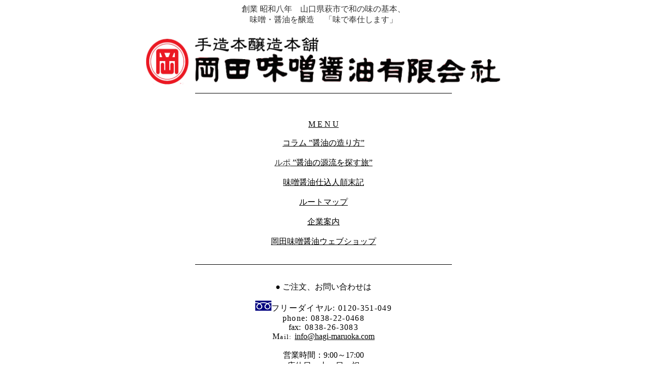

--- FILE ---
content_type: text/html
request_url: http://hagi-maruoka.com/
body_size: 3912
content:
<html>

<head>
<meta http-equiv="Content-Language" content="ja">
<meta name="GENERATOR" content="Microsoft FrontPage 4.0">
<meta name="ProgId" content="FrontPage.Editor.Document">
<meta http-equiv="Content-Type" content="text/html; charset=shift_jis">
<title>創業 昭和八年 山口県萩市で和の味の基本</title>
</head>

<body>

<p align="center"><font size="3"><span style="vertical-align: super">
<font face="ＭＳ Ｐゴシック" color="#333333">創業 昭和八年　山口県萩市で和の味の基本、<br>
味噌・醤油を醸造　 「味で奉仕します」<br>
</font></span>
<br>
<img border="0" src="logo/f98f19676500e080b923161815444e3b%20(1).png" width="704" height="100"><br>
</font></p>   
<hr color="#000000" width="40%" size="1">     
  
<p align="center"><font size="3"><br>  
<br>  
<u>M E N U<br>         
</u>            
<br>            
<a target="_blank" style="text-decoration: none" href="http://ameblo.jp/hagi-maruoka/entry-12081468984.html">           
<font color="#000000"><u>コラム ”醤油の造り方”</u></font></a><u><br>            
<br>            
</u>            
<a style="text-decoration: none" href="yuasa.htm">            
<font color="#333333"><u>ルポ</u></font><u><font color="#000000"> ”醤油の源流を探す旅”</font></u></a>            
<font color="#333333"><u><br>            
<br>            
</u>            
<font color="#000000">            
<a target="_blank" style="text-decoration: none" href="http://www.ameblo.jp/hagi-maruoka/">            
<font color="#000000"><u>味噌醤油仕込人顛末記</u></font></a></font></font><u><br>            
<font color="#333333"><br>            
</font></u>            
<font color="#333333">            
<a target="_blank" style="text-decoration: none" href="https://goo.gl/maps/ptJsekvb5VC2">            
<font color="#000000"><u>ルートマップ</u></font></a></font><u><br>            
<br>            
</u>            
<a style="text-decoration: none" href="jouhou.htm">            
<font color="#000000"><u>企業案内</u><br>      
</font></a>      
</font><a style="text-decoration: none" href="https://shop.hagi-maruoka.com/"><font size="3"><br>     
<font color="#000000"><u>岡田味噌醤油ウェブショップ</u></font><br>   
</font><u><font size="3"><br>   
</font></u></a></p>    
<hr color="#000000" width="40%" size="1">      
<p align="center"><font face="ＭＳ Ｐゴシック" size="3"><br>      
● ご注文、お問い合わせは</font></p>           
<p align="center">           
<font size="3">          
<font face="ＭＳ Ｐゴシック">          
<span style="letter-spacing: 1pt; font-weight:700">          
<img border="0" src="link/freedial.gif" width="32" height="20"></span><span style="letter-spacing: 1pt">フリーダイヤル:     
0120-351-049<br>        
phone: 0838-22-0468<br>          
</span>           
fax:&nbsp; </font><span style="letter-spacing: 1pt"><font face="ＭＳ Ｐゴシック">0838-26-3083<br>        
<a href="mailto:MAIL&iuml;&frac14;?okada@hagi-maruoka-com" style="text-decoration: none">        
<span style="text-decoration: none">        
<font color="#000000">M</font></span><font face="ＭＳ Ｐゴシック" size="2" color="#000000">ail:</font></a>        
</font>         
</span>         
</font>         
<a href="mailto:info@hagi-maruoka.com">       
 <font color="#000000" face="ＭＳ Ｐゴシック" size="3">      
info@hagi-maruoka.com<br>   
<br> 
</font></a><font color="#000000" size="3" face="ＭＳ Ｐゴシック">営業時間：9:00～17:00<br>  
</font><font color="#000000" face="ＭＳ Ｐゴシック" size="3">店休日：土、日、祝</font><font size="3"><br>     
<br>     
<font face="ＭＳ Ｐゴシック">岡田味噌醤油有限会社　　山口県萩市大字土原247番地&nbsp;&nbsp;&nbsp;           
〒758-0025<br>        
</font></font></p>      
<hr color="#000000" width="40%" size="1">      
<p align="center"><span style="letter-spacing: 1pt"><font size="2">&copy;2000～&nbsp;&nbsp;&nbsp;        
Okada Miso Soysauce, Corp.</font></span></p>       
       
</body>       
       
</html>